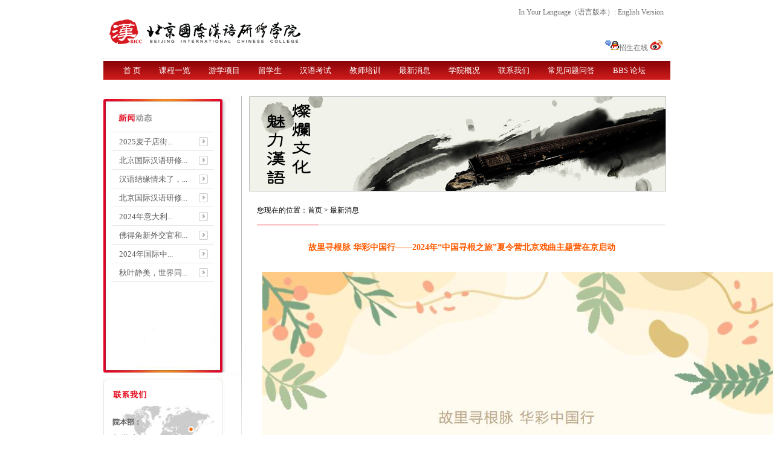

--- FILE ---
content_type: text/html
request_url: http://bicc.org.cn/news_info.asp?info_id=458
body_size: 10645
content:

<!DOCTYPE html PUBLIC "-//W3C//DTD XHTML 1.0 Transitional//EN" "http://www.w3.org/TR/xhtml1/DTD/xhtml1-transitional.dtd">
<html xmlns="http://www.w3.org/1999/xhtml">
<head>
<meta http-equiv="Content-Type" content="text/html; charset=gb2312" />
<meta http-equiv="x-ua-compatible" content="ie=7" />
<title>故里寻根脉 华彩中国行——2024年“中国寻根之旅”夏令营北京戏曲主题营在京启动-北京国际汉语研修学院</title>
<link href= "styles/style.css" rel="stylesheet" type="text/css" />
<!--[if lte IE 6]>
<script language="JavaScript" type="text/javascript">
 //下面是兼容IE6的css的js
function menuForIE6() {
	var obj = document.getElementById("menuUL").getElementsByTagName("ul");
	for (var i=0; i<obj.length; i++) {
	    
		obj[i].parentNode.onmouseover=function() {
			this.className="show";
		}
		obj[i].parentNode.onmouseout=function() {
			this.className="";
		}
	}
}
window.onload = function ()
{
   menuForIE6()
}
</script>
<![endif]-->
<script src="Scripts/AC_RunActiveContent.js" type="text/javascript"></script>
<script src="js/swfobject.js" type="text/javascript"></script>
</head>

<body>
<div id="mainbody">
<div id="mainbodyin">
    <div id="top">
      <div id="logo"><a href="#">北京国际汉语研修学院</a></div>
      <div id="topright">
        <div id="language">In Your Language（语言版本）:<a href="http://www.hibicc.com" target="_blank"> English Version</a><a href="EN/index.asp" target="_blank"></a></div>
        <div id="topsurppor"><a href="tencent://message/?uin=2563538703&amp;Site=免费QQ客服代码&amp;Menu=yes"><img src="pic/pa.gif" width="23" height="16" border="0" /></a>招生在线 <a href="msnim:chat?contact=bicc123@hotmail.com"></a><a href="http://weibo.com/u/3106158343" target="_blank"><img src="pic/sina.jpg" width="23" height="17" border="0" /></a></div>
      </div>
    </div>   
    <div id="mainNavframe">
      <div id="mainNav">
     <ul id="menuUL">
           <li><a href="index.asp">首 页</a></li>
        <li><a href="pages.asp">课程一览</a>
        <ul>
        <li><a href="student.asp">普通汉语</a></li>
        <li><a href="shangwu.asp">商务汉语</a></li>        
        <li><a href="waijiao.asp">外交汉语</a></li>
        <li><a href="shaoer.asp">少儿汉语</a></li>
		<li><a href="hsk.asp">汉考培训</a></li>
        <li><a href="jiaoshipeixun.asp?article_id=37">教师培训</a></li>
        <li><a href="chinese_culture.asp">中国文化课程</a></li>
         </ul>
         </li>
       <li><a href="game.asp">游学项目</a>
          <ul style="width:70px;">
            <li><a href="game.asp" style="width:70px;">游学类</a></li>
        <li><a href="duanwu.asp" style="width:70px;">活动类</a></li>
        </ul>
         </li>
         <li><a href="liuxuesheng.asp?article_id=30">留学生</a>
          <ul style="width:70px;">
         <li><a href="liuxuesheng.asp?article_id=30" style="width:70px;">签证指南</a></li>
         <li><a href="liuxuesheng.asp?article_id=31" style="width:70px;">入学指南</a></li>
         <li><a href="liuxuesheng.asp?article_id=32" style="width:70px;">生活指南</a></li>  
               <li><a href="pages.asp" style="width:70px;">学习指南</a></li>
          </ul>
         </li>
       <li><a href="hanyukaoshi.asp?article_id=34">汉语考试</a>
           <ul style="width:120px;">
        <li><a href="hanyukaoshi.asp" style="width:120px;">汉语水平考试</a></li>
        <li><a href="hanyukaoshi2.asp" style="width:120px;">中小学生汉语考试</a></li>
		<li><a href="hanyukaoshi3.asp" style="width:120px;">商务汉语考试</a></li>
        </ul>
        </li>
          <li><a href="jiaoshipeixun.asp?article_id=37">教师培训</a>
          <ul style="width:150px;">
        <li><a href="jiaoshipeixun.asp?article_id=36" style="width:150px;">国际汉语教师培训</a></li>
        <li><a href="jiaoshipeixun.asp?article_id=37" style="width:150px;">国外汉语教师来华研修</a></li>
        <li><a href="jiaoshipeixun.asp?article_id=38" style="width:150px;">外派汉语教师志愿者培训</a></li>
        <li><a href="jiaoshipeixun.asp?article_id=39" style="width:150px;">国际汉语教师工作坊</a></li>
		 <li><a href="http://www.bicc.org.cn/news_info.asp?info_id=64" style="width:150px;">对外汉语教师培训</a></li>
            </ul>
         </li>
            <li><a href="news.asp">最新消息</a></li>
			
          <li><a href="school.asp?article_id=40">学院概况</a>
           <ul style="width:70px;">
        <li><a href="school.asp?article_id=40" style="width:70px;">学院简介</a></li>
        <li><a href="school.asp?article_id=41" style="width:70px;">办学资质</a></li>
        <li><a href="school.asp?article_id=42" style="width:70px;">办学环境</a></li>
        <li><a href="school.asp?article_id=43" style="width:70px;">师资队伍</a></li>
        <li><a href="school.asp?article_id=44" style="width:70px;">重大项目</a></li>
        <li><a href="contactus.asp" style="width:70px;">联系方式</a></li>
          </ul>
          </li>
       
       <li><a href="contactus.asp">联系我们</a>
           
          </li>
          <li><a href="faq.asp">常见问题问答</a></li>
          <li><a href="upload.asp">BBS 论坛</a></li>
        </ul>
      </div>
    </div>

    <div id="pages_body">
<div id="pages_body_left">
  <div id="newsleftlinks">
  <div>
          <ul>
        <li>
<table width="100" height="24" border="0" cellpadding="0" cellspacing="0" >
  <tr>
    <td align="left" valign="middle"><a href="news_info.asp?info_id=499" target="_blank" title="2025麦子店街道汉语学堂顺利开班">2025麦子店街...</a></td>
  </tr>
</table>

<table width="100" height="24" border="0" cellpadding="0" cellspacing="0" >
  <tr>
    <td align="left" valign="middle"><a href="news_info.asp?info_id=497" target="_blank" title="北京国际汉语研修学院2024年度审计结论和管理建议">北京国际汉语研修...</a></td>
  </tr>
</table>

<table width="100" height="24" border="0" cellpadding="0" cellspacing="0" >
  <tr>
    <td align="left" valign="middle"><a href="news_info.asp?info_id=498" target="_blank" title="汉语结缘情未了，春风化雨润心田">汉语结缘情未了，...</a></td>
  </tr>
</table>

<table width="100" height="24" border="0" cellpadding="0" cellspacing="0" >
  <tr>
    <td align="left" valign="middle"><a href="news_info.asp?info_id=496" target="_blank" title="北京国际汉语研修学院“和谐一家 庆国庆”活动顺利举行">北京国际汉语研修...</a></td>
  </tr>
</table>

<table width="100" height="24" border="0" cellpadding="0" cellspacing="0" >
  <tr>
    <td align="left" valign="middle"><a href="news_info.asp?info_id=495" target="_blank" title="2024年意大利学生汉语夏令营圆满落幕">2024年意大利...</a></td>
  </tr>
</table>

<table width="100" height="24" border="0" cellpadding="0" cellspacing="0" >
  <tr>
    <td align="left" valign="middle"><a href="news_info.asp?info_id=494" target="_blank" title="佛得角新外交官和负责外交事务公务员研修班圆满结业">佛得角新外交官和...</a></td>
  </tr>
</table>

<table width="100" height="24" border="0" cellpadding="0" cellspacing="0" >
  <tr>
    <td align="left" valign="middle"><a href="news_info.asp?info_id=493" target="_blank" title="2024年国际中文教师奖学金项目秋季班开班仪式顺利举行">2024年国际中...</a></td>
  </tr>
</table>

<table width="100" height="24" border="0" cellpadding="0" cellspacing="0" >
  <tr>
    <td align="left" valign="middle"><a href="news_info.asp?info_id=492" target="_blank" title="秋叶静美，世界同窗——启航BICC新学期">秋叶静美，世界同...</a></td>
  </tr>
</table>

                             </li>
       
          </ul>
        </div>
  </div>
  <div id="small_us"> <p><strong>院本部：</strong></p>
<p>留 学 生：+8610-88136285</p>
<p>HSK考试：+8610-64927978</p>
<p>院办公室：+8610-88126899</p>
<p>邮箱：<a href="mailto:BICC@bicc.org.cn" target="_blank" style="color:#E40112; text-decoration:none;">BICC@bicc.org.cn</a></p> 
<p>地        址：<br />
  中国北京朝阳区安慧北里逸园1号</p> 
  </div>
      </div>
      <div id="pages_body_right">
      <div id="toppic"><img src="images/pagetop.gif" width="690" height="158" /></div>
      <div id="newinin" style="height:auto;">
        <p style="text-align:left">您现在的位置：<a href="index.asp" style="color:#000000; text-decoration:none;">首页</a> &gt; <a href="news.asp" style="color:#000000; text-decoration:none;">最新消息</a></p>
        <p>&nbsp;</p>
        <div id="newsin" style="height:auto;">
          <p><h1><b>故里寻根脉 华彩中国行——2024年“中国寻根之旅”夏令营北京戏曲主题营在京启动</b></h1></p>
                  <p>&nbsp;</p>

          <p><p><img src="/admin_manage/eweb/uploadfile/20240702115555737.jpg" border="0"><br>
</p>
<p><img src="/admin_manage/eweb/uploadfile/20240702115602594.jpg" border="0"><br>
</p>
<p><img src="/admin_manage/eweb/uploadfile/20240702115608200.jpg" border="0"><br>
</p>
<p><img src="/admin_manage/eweb/uploadfile/20240702115614263.jpg" border="0"><br>
</p>
<p><img src="/admin_manage/eweb/uploadfile/20240702115619245.jpg" border="0"><br>
</p>
<p><img src="/admin_manage/eweb/uploadfile/20240702115627904.jpg" border="0"><br>
</p>
<p><img src="/admin_manage/eweb/uploadfile/20240702115633857.jpg" border="0"><br>
</p>
<p><img src="/admin_manage/eweb/uploadfile/20240702115639192.jpg" border="0"><br>
</p>
<p><img src="/admin_manage/eweb/uploadfile/20240702115645989.jpg" border="0"><br>
</p>
<p><img src="/admin_manage/eweb/uploadfile/20240702115650869.jpg" border="0"><br>
</p>
<p><img src="/admin_manage/eweb/uploadfile/20240702115655582.jpg" border="0"><br>
</p>
<p><img src="/admin_manage/eweb/uploadfile/20240702115701606.jpg" border="0"><br>
</p>
<p><img src="/admin_manage/eweb/uploadfile/20240702115707899.jpg" border="0"><br>
</p>
<p><img src="/admin_manage/eweb/uploadfile/20240702115713227.jpg" border="0"><br>
</p>
<p><img src="/admin_manage/eweb/uploadfile/20240702115719700.jpg" border="0"><br>
</p>
<p><img src="/admin_manage/eweb/uploadfile/20240702115724862.jpg" border="0"><br>
</p></p>
        </div>
      </div>
      </div>
    <style type="text/css">
<!--
.STYLE1 {font-size: 12px}
-->
</style>
<div id="bottom">
    <p>版权所有 2010 北京国际汉语研修学院.<a href="http://www.beian.miit.gov.cn" target="_blank" >京ICP备09002718号-3</a></p>
    <div id="bl">  <a href="contactus.asp" class="STYLE2 STYLE1">联系我们</a>   |   <a href="zhaopin.asp" class="STYLE2 STYLE1">招聘职位</a>|<a href="http://mail.bicc.org.cn" target="_blank" class="STYLE2 STYLE1">内部邮箱入口</a>|<a href="http://pan.baidu.com" target="_blank" class="STYLE2 STYLE1">学院内部资讯</a></div>
</div>
</div></div></div>
</body>
</html>


--- FILE ---
content_type: text/css
request_url: http://bicc.org.cn/styles/style.css
body_size: 18295
content:
@charset "utf-8";
/* CSS Document */

a,area {blr:expression(this.onFocus=this.blur()) } 
:focus {outline-style: none; }  
html { min-width: 942px;}
body { text-align: center;	margin: 0px;padding: 0px;background-color: #FFFFFF;	}
body > div {margin-right: auto;	margin-left: auto;	text-align: center;}
div {font-size: 12px; font-family: Calibri}
ul {margin: 0px;padding: 0px;list-style-type: none;}
#mainbody {	background: url(../images/bodybg.gif) top repeat-x;	width: 941px;padding: 0px 0px 0px 1px;}
#mainbodyin {background: #FFFFFF;width: 940px;float: left;}
#top {
	float: left;
	height: 96px;
	width: 940px;
	border-bottom-width: 1px;
	border-bottom-style: solid;
	border-bottom-color: #F0F1EC;
	background-color: #FFFFFF;
}
#logo {	float: left;height: 96px;width: 362px;background: url(../images/mainbg.jpg) 0px 0px no-repeat; }
#logo a {display: block;float: left;
	height: 96px;
	width: 362px;
	text-indent: -5000px;
}
#topright {
	float: left;
	height: 96px;
	width: 578px;
}
#language {
	float: left;
	height: 41px;
	width: 566px;
	line-height: 41px;
	text-align: right;
	padding-right: 12px;
	color: #717171;
}
#language a {
	color: #717171;
	text-decoration: none;
}
#language a:hover {
	text-decoration: underline;
}
#topsurppor {
	color: #717171;
	height: 30px;
	width: 159px;
	padding-right: 12px;
	text-align: right;
	float: left;
	padding-top: 25px;
	padding-left: 407px;
}
#topsurppor span {
	display: block;
	float: left;
	height: 20px;
	width: 79px;
	line-height: 20px;
}
#mainNavframe {
	float: left;
	height: 38px;
	width: 939px;
	padding-top: 4px;
	padding-left: 1px;
}
#mainNav {
	background-image: url(../images/navbg.gif);
	background-repeat: repeat-x;
	background-position: left top;
	height: 31px;
	width:920px;
	padding-left: 18px;
}
#mainNav li {
	float: left;
	line-height: 31px;
	position: relative;
}

#mainNav li a {
	color: #FFFFFF;
	text-decoration: none;
	padding-right: 15px;
	padding-left: 15px;
	display: block;
	font-size:13px;
	
}
#mainNav li ul {
	position: absolute;
	left: 0px;
	top: 31px;
	display: none;
	width: 120px;
	text-align:left;
}

#mainNav li:hover ul,#mainNav li.show ul  {
	position: absolute;
	left: 0px;
	top:31px;
	display: block;
}
#mainNav li ul li {
	background-color: #FFCC99;
	display: block;
}
#mainNav li ul li a {
	background-color: #CC0F16;
	background-image: url(../images/aBg.gif);
	background-repeat: repeat-x;
	background-position: left bottom;
	width: 120px;
	line-height: 28px;
	height: 28px;
}
#mainNav li ul li a:hover {
	background-color: #990000;
}

#bodytop {
	float: left;
	height: 886px;
	width: 940px;
}
#bodyleft {
	float: left;
	height: 886px;
	width: 620px;
	padding-left: 1px;
}
#swfContent {
	float: left;
	height: 287px;
	width: 610px;
	margin-left: 4px;
}
#class {
	background-image: url(../images/class.gif);
	background-repeat: no-repeat;
	background-position: left top;
	float: left;
	height: 294px;
	width: 323px;
	margin-top: 9px;
}
#nihao {
	float: left;
	height: 102px;
	width: 240px;
	margin-top: 24px;
	margin-left: 31px;
	display: inline;
	background-image: url(../images/nihao.gif);
	background-repeat: no-repeat;
	background-position: left top;
	padding-top: 121px;
	padding-left: 9px;
}
.more,.more2 {
	float: left;
	margin-left: 239px;	
	margin-top: 24px;
}
.more2 {
	margin-left: 213px;
}
.more3 {
	float: left;
	margin-top: 9px;
	margin-left: 240px;
}
.more4 {
	float: left;
	margin-top: 9px;
	margin-left: 228px;
}


#nihao ul {
	display: block;
	margin: 0px;
	padding: 0px;
	float: left;
	height: 77px;
	width: 260px;
}
#nihao li {
	display: block;
	float: left;
	height: 22px;
	width: 120px;
	background-image: url(../images/bs.gif);
	background-repeat: no-repeat;
	background-position: left center;
	text-align: left;
	padding-left: 9px;
	line-height: 22px;
	margin-bottom: 5px;
	margin-right: 25px;
}
#nihao li a {
	text-decoration: none;
	color: #5F5F5F;
}
#liuxuesheng {
	background-image: url(../images/liuxuesgeng.gif);
	background-repeat: no-repeat;
	background-position: left top;
	float: left;
	height: 294px;
	width: 290px;
	margin-top: 9px;
}
#fuwu {
	float: left;
	height: 220px;
	width: 284px;
	margin-top: 28px;
	}
.orange      {
	font-size: 12px;
	color: #FF6E01;
	text-decoration: none;
	font-weight: normal;
	text-align: left;
	padding: 0px;
	float: left;
	margin: 0px;
}
.newsgrey   {
	color: #606060;
	text-decoration: none;
	font-size: 12px;
	font-weight: normal;
	text-align: left;
	padding: 0px;
	float: left;
	display: block;
	width: 145px;
	margin: 0px;
}
#newright  span {
	color: #BABABA;
	padding: 0px;
	float: left;
	margin: 0px;
}

#newright {
	float: left;
	width: 145px;
	height: 104px;
	line-height: 16px;
	padding-left: 10px;
}

#serve ul {
	text-align: left;
	line-height: 28px;
}

#serve {
	float: left;
	height: 87px;
	width: 273px;
	margin-top: 7px;
	_margin-top: 0px;
}
#serve li {
	background-image: url(../images/bs.gif);
	background-repeat: no-repeat;
	background-position: 6px center;
	padding-left: 14px;
	display: block;
	width: 268px;
}
#serve li a {
	color: #606060;
	text-decoration: none;
}
#serve   li   span {
	color: #616161;
	margin-left: 40px; !important
	margin-left: 49px;
}
#hanyu {
	float: left;
	height: 294px;
	width: 323px;
	background-image: url(../images/hanyu.gif);
	background-repeat: no-repeat;
	background-position: left top;
}
#bodytop a:hover {
	text-decoration: underline;
}
#bottom a:hover {
	text-decoration: underline;
}

#hanyukaoshi {
	float: left;
	height: 183px;
	width: 285px;
	margin-top: 34px;
	padding-left: 24px;
}
#kaoshiright {
	float: left;
	height: 183px;
	width: 145px;
	padding-left: 10px;
	line-height: 24px;
	text-align: left;
}
#teachers {
	background-image: url(../images/mainbg.jpg);
	background-repeat: no-repeat;
	background-position: 0px -358px;
	float: left;
	height: 294px;
	width: 290px;
}
#teacherstxt {
	float: left;
	height: 121px;
	width: 180px;
	line-height: 18px;
	padding-left: 21px;
	text-align: left;
	padding-top: 40px;
}
#teacherstxt p a {
	color: #FB8200;
	text-decoration: none;
}
#teacherstxt p {
	margin: 0px;
	float: left;
	display: block;
	height: 23px;
	width: 143px;
	padding-top: 0px;
	padding-right: 0px;
	padding-bottom: 0px;
}
#bodyright {
	float: left;
	height: 884px;
	width: 319px;
}
#news {
	background-color: #FEFEFC;
	float: left;
	height: 170px;
	width: 318px;
	border-left-width: 1px;
	border-left-style: solid;
	border-left-color: #DDDDDB;
	background-image: url(../images/news.gif);
	background-repeat: no-repeat;
	background-position: left top;
}
.more5 {
	float: left;
	margin-top: 19px;
	margin-left: 243px;
}
#news ul {
	text-align: left;
	display: block;
	padding: 0px;
	height: 99px;
	width: 309px;
	float: left;
	margin-top: 25px;
	margin-right: 0px;
	margin-bottom: 0px;
	margin-left: 6px;
	_margin-left: 2px;
}
#news li {
	display: block;
	height: 24px;
	width: 286px;
	line-height: 24px;
}
#news li a {
	color: #60605E;
	text-decoration: none;
}
#news span {
	margin-left: 14px;
}
#examples {
	float: left;
/**	height: 268px;  */
	width: 319px;
}
#contactus {
	background-image: url(../images/mainbg.jpg);
	background-repeat: no-repeat;
	background-position: 0px -96px;
	float: left;
	height: 220px;
	width: 282px;
	padding-top: 42px;
	padding-left: 27px;
}
#contactus p {
	line-height: 35px;
	color: #606060;
	text-align: left;
	margin: 0px;
	padding: 0px;
}
#links p {
	margin: 0px;
	padding: 0px;
}


#links {
	background-image: url(../images/mainbg.jpg);
	background-repeat: no-repeat;
	background-position: 0px -652px;
	float: left;
	height: 102px;
	width: 276px;
	text-align: left;
	padding-top: 52px;
	padding-left: 30px;
}
#links    p a  {
	text-align: left;
	margin: 0px;
	padding: 0px;
	line-height: 24px;
	color: #606060;
	text-decoration: none;
}
#links #form {
	padding: 0px;
	float: left;
	height: 24px;
	width: 174px;
	margin-top: 13px;
	margin-right: 0px;
	margin-bottom: 0px;
	margin-left: 0px;
}
#links #form #jumpMenu {
	height: 24px;
	width: 174px;
}
#bottom {
	background-image: url(../images/bottombg.gif);
	background-repeat: repeat-x;
	background-position: left top;
	height: 58px;
	width: 919px;
	padding-top: 28px;
	padding-left: 21px;
	float:left;
	text-align: center;
}
#bottom p {
	color: #808080;
	margin: 0px;
	padding: 0px;
       text-align:center;
}
#bottom #bl {
	margin:10px auto;
	height: 50px;
	color: #0000FF;
}
#bl a {
	color: #0000FF;
	text-decoration: none;
	margin-right: 9px;
	margin-left: 9px;
}
#pages_body {
	float: left;
	height: 100%;
	width: 940px;
	padding-top: 20px;
}
#pages_body_left {
	float: left;
	height: 785px;
	width: 230px;
	background-image: url(../images/pagesleftbg.gif);
	background-repeat: no-repeat;
	background-position: right top;
}
#leftlinks,#newsleftlinks {
	float: left;
	height: 398px;
	width: 195px;
	background-image: url(../images/mainbg.jpg);
	background-repeat: no-repeat;
	background-position: -362px 0px;
	padding-top: 60px;
	padding-left: 17px;
}
#culturetxtin table {
	float: left;
	border: 1px solid #8A8A8A;
	text-align: left;
	clear: both;
}

#newsleftlinks {
    background-image: url(../images/mainbg.jpg);
    background-repeat: no-repeat;
	background-position: -574px 0px;
}
#leftlinks ul,#newsleftlinks ul {
	display: block;
	float: left;
	height: 188px;
	width: 169px;
	text-align: left;
}
#leftlinks li a,#newsleftlinks li a {
	color: #5F5D5E;
	text-decoration: none;
	font-size: 13px;
	background-image: url(../images/links.gif);
	background-repeat: no-repeat;
	background-position: 0px -30px;
	display: block;
	height: 31px;
	width: 159px;
	padding-left: 10px;
}
#leftlinks li a:hover,#newsleftlinks li a:hover {
	color: #E20E0D;
	text-decoration: none;
	background-image: url(../images/links.gif);
	background-repeat: no-repeat;
	background-position: 0px 0px;
}


#leftlinks li,#newsleftlinks li {
	display: block;
	line-height: 31px;
	height: 31px;
	width: 169px;
}
#small_us {
	background-image: url(../images/mainbg.jpg);
	background-repeat: no-repeat;
	background-position: -362px -458px;
	float: left;
	height: 218px;
	width: 213px;
	padding-top: 69px;
	padding-left: 16px;
}
#small_us p {
	margin: 0px;
	padding: 0px;
	text-align: left;
	line-height: 26px;
	color: #616161;
}
#pages_body_right {
	float: left;
	height: auto;
	width: 698px;
	padding-left: 12px;
}
#toppic {
	float: left;
	height: 158px;
	width: 690px;
}
#pagelist p,#list p {
	padding: 0px;
	float: left;
	display: block;
	width: 677px;
	text-align: left;
	height: 53px;
	margin-top: 0px;
	margin-right: 0px;
	margin-bottom: 0px;

}
#pagelist #p {
	display: block;
	float: left;
	height: 63px;
	width: 92px;
	border: 1px solid #8F8F8F;
	margin-right: 17px;
	margin-top: 9px;
}
#pagelist #x {
	display: block;
	float: left;
	height: 44px;
	width: 205px;
	line-height: 22px;
}
#pagelist #x a {
	text-decoration: none;
	color: #9C9C9C;
}
#pagelist #m {
	line-height: 22px;
	display: block;
	float: left;
	height: 22px;
	width: 43px;
}
#pagelist #m a {
	color: #FF6C02;
	text-decoration: none;
}

#pagelist #t {
	display: block;
	background-image: url(../images/rs.gif);
	background-repeat: no-repeat;
	background-position: 3px center;
	height: 20px;
	width: 190px;
	padding-left: 12px;
}
#pagelist li {
	float: left;
	line-height: 20px;
}
#pagelist #t a {
	color: #E60003;
	text-decoration: none;
}


#pagelist,#list,#newinin {
	float: left;
	height: 428px;
	width: 677px;
	border-top-width: 1px;
	border-top-style: solid;
	border-top-color: #E1E1E1;
	margin-top: 7px;
	padding-top: 16px;
	padding-left: 13px;
}
#newinin { border: none;} 

#pagelist p a,#list p a {
	color: #000000;
	text-decoration: none;
}
#pagelist p a:hover,#list p a:hover {
	color: #E20E0D;
	text-decoration: underline;
}
#pagelist ul {
	display: block;
	float: left;
	height: 99px;
	width: 318px;
	text-align: left;
	background-image: url(../images/pagelistbg.gif);
	background-repeat: no-repeat;
	background-position: left top;
	padding-top: 18px;
	padding-right: 0px;
	padding-bottom: 0px;
	padding-left: 9px;
	margin-top: 0px;
	margin-right: 0px;
	margin-bottom: 0px;
	}
#listtitle {
	line-height: 27px;
	float: left;
	height: 27px;
	width: 660px;
	background-color: #F6EADC;
	background-image: url(../images/listtitlebg.gif);
	background-repeat: no-repeat;
	background-position: left top;
	border-bottom-width: 1px;
	border-bottom-style: solid;
	border-bottom-color: #BEBEB2;
	text-align: left;
	padding-left: 17px;
}
#list ul {
	display: block;
	float: left;
	height: 443px;
	width: 677px;
	text-align: left;
}
#list #next {
	text-align: center;
	line-height: 36px;
}
.red {
	color: #990000;
}

#list {
	height: 603px;
}

#list li {
	line-height: 36px;
	display: block;
	height: 36px;
	width: 677px;
	border-top-width: 1px;
	border-bottom-width: 1px;
	border-top-style: solid;
	border-bottom-style: solid;
	border-top-color: #F5F5F5;
	border-bottom-color: #BDBFB2;
}
#list li a {
	color: #333333;
	text-decoration: none;
}
#newsin {
	float: left;
	height: 500px;
	width: 677px;
	background-image: url(../images/newsinbg.gif);
	background-repeat: no-repeat;
	background-position: left top;
	padding-top: 29px;
}
#newsin h1 {
	font-size: 14px;
	font-weight: normal;
	color: #FE5B00;
	padding: 0px;
	text-align: center;
	display: block;
	width: 677px;
	margin: 0px;
}
#newsin img {
	margin: 9px;
}
#newsin p {
	color: #7E7E7E;
	line-height: 22px;
	text-align: left;
}
#culture {
	float: left;
	height: 604px;
	width: 690px;
	border-top-width: 1px;
	border-top-style: solid;
	border-top-color: #E1E1E1;
	margin-top: 7px;
	padding-top: 16px;
}
#culture p {
	padding: 0px;
	float: left;
	margin-top: 0px;
	margin-right: 0px;
	margin-bottom: 0px;
	margin-left: 12px;
	_margin-left: 6px;
}
#culture p a {
	color: #FF0000;
	text-decoration: none;
}
#culturetxt {
	float: left;
	height: auto;
	width: 678px;
	margin: 0px;
	padding-top: 24px;
	padding-left: 12px;
}
#culture  .duo  li {
	float: left;
	display: block;
	text-align: center;
	height: 34px;
	width: 96px;
}
#culture   .duo   a  {
	color: #2E2C2D;
	text-decoration: none;
	display: block;
	height: 29px;
	width: 96px;
	padding-top: 5px;
}
#culture  .duo  a:hover {
	background-image: url(../images/mainbg.jpg);
	background-repeat: no-repeat;
	background-position: -243px -813px;
	color: #FFFFFF;
}


#culturetxt h2 {
	font-size: 14px;
	color: #FC5B01;
	font-weight: normal;
	text-align: center;
	display: block;
	margin: 0px;
	padding: 0px;
	float: left;
	width: 678px;
	height: 22px;
	line-height: 22px;
}
#culturetxtin {
	line-height: 26px;
	float: left;
	height: auto;
	width: 674px;
}
#culturetxt #culturetxtin p {
	float: left;
	clear: both;
	text-align: left;
	display: block;
	width: 660px;
}
body,p,ul,li{ margin:0; padding:0;}
.clear{ clear:both;}
body{ font-size:12px;}
ul li{ list-style-type:none;}

#header{ width:940px; margin:0 auto;}
#main{ width:940px; margin:0 auto; margin-top:25px;}
#m_left{ width:197px; height:733px; float:left;}
#m_right{ width:698px; float:left;}

#mr_middle{ border-top:#CCCCCC 1px solid; margin-top:8px; width:690px;}
#mr_middle p{ padding:15px 0 15px 10px;}

#mr_bottom p{ color:#ff5b01; font-size:14px; text-align:center; padding:20px 0 15px 0;}
#mrb_area{ width:680px; line-height:24px; margin:0 auto;}

#b_list p{ padding:35px 0 25px 0;}
#blt_top{ width:490px; height:21px; background-color:#e60012; color:#FFFFFF; padding:5px 0 0 200px;}
#blt_bottom{ width:620px; height:23px; background-color:#fadede; padding:7px 0 0 70px;}

#d_first{ padding:7px 0 5px 70px; border-bottom:#CCCCCC 1px solid; width:620px;}
#d_second{ padding:7px 0 7px 0; border-bottom:#CCCCCC 1px solid;}
#ds_first{ width:37px; float:left; line-height:240%; padding-left:70px;}
#ds_second{ width:97px; float:left; background-color:#fadede; line-height:240%; text-align:center; margin-left:62px;}
#ds_third{ width:101px; float:left; background-color:#fadede; line-height:240%; margin:0 22px 0 3px; text-align:center;}
#ds_fouth{ width:180px; float:left; background-color:#fadede; line-height:240%; text-align:center;}

.d_third{ padding:7px 0 7px 0; border-bottom:#CCCCCC 1px solid;}
.dt_first{ width:47px; float:left; line-height:240%; padding-left:70px;}
.dt_second{ width:200px; float:left; margin-left:55px;}
.dt_third{ width:180px; float:left ; margin-left:15px;}
.one,.two{ background-color:#fadede; line-height:240%; text-align:center;}
.f1,.f2{ text-align:center; padding:10px 0 10px 0;}
#culture  .duo {
	height: 34px;
	background-image: url(../images/duobg.gif);
	background-repeat: repeat-x;
	background-position: left top;
	display: block;
	float: left;
	width: 688px;
	text-align: center;
}
#culture .chang {
	display: block;
	float: left;
	height: 34px;
	width: 689px;
	background-image: url(../images/duobg.gif);
	background-repeat: repeat-x;
	background-position: left top;
}
#culture .chang li {
	text-align: center;
	display: block;
	float: left;
	height: 34px;
	width: 131px;
	margin-left: 6px;
	_margin-left: 3px;
}
#culture .chang a {
	color: #010000;
	text-decoration: none;
	display: block;
	height: 29px;
	width: 131px;
	padding-top: 5px;
}
#culture .chang a:hover {
	color: #FFFFFF;
	background-image: url(../images/mainbg.jpg);
	background-repeat: no-repeat;
	background-position: 0px -1294px;
}
#culturetxtin img {
	margin: 9px;
}
#culturetxtin .latestWeb{ width:560px; float:left; margin-left:60px;}
#culturetxtin .latestWeb ul{ overflow:hidden; _height:1%;}
#culturetxtin .latestWeb li{ float:left; border:1px solid #EBEAEA; width:133px; padding:10px; margin:14px 14px 0 0; }
